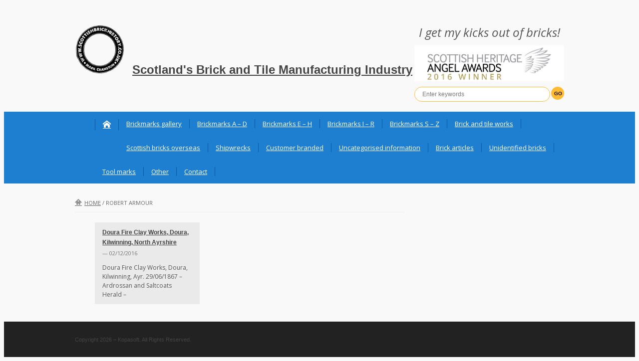

--- FILE ---
content_type: text/html; charset=UTF-8
request_url: https://www.scottishbrickhistory.co.uk/tag/robert-armour/
body_size: 10323
content:

<!DOCTYPE html>
<html lang="en-GB">
<head>
    <meta charset="UTF-8">                   
    <meta name="viewport" content="width=device-width, initial-scale=1.0">
    <title>Robert Armour | Scotland&#039;s Brick and Tile Manufacturing Industry</title>     
    <link rel="profile" href="https://gmpg.org/xfn/11">           
    <link rel="pingback" href="https://www.scottishbrickhistory.co.uk/xmlrpc.php">
    
        
    
    
    
    
    <!--[if lt IE 9]>
        <script src="https://html5shim.googlecode.com/svn/trunk/html5.js"></script>
        <script src="https://css3-mediaqueries-js.googlecode.com/svn/trunk/css3-mediaqueries.js"></script>
        <script src="https://usercontent.one/wp/www.scottishbrickhistory.co.uk/wp-content/themes/musica/js/PIE_IE678.js"></script>
    <![endif]-->
    
    <meta name='robots' content='max-image-preview:large' />
<link rel='dns-prefetch' href='//ajax.googleapis.com' />
<link rel="alternate" type="application/rss+xml" title="Scotland&#039;s Brick and Tile Manufacturing Industry &raquo; Feed" href="https://www.scottishbrickhistory.co.uk/feed/" />
<link rel="alternate" type="application/rss+xml" title="Scotland&#039;s Brick and Tile Manufacturing Industry &raquo; Comments Feed" href="https://www.scottishbrickhistory.co.uk/comments/feed/" />
<link rel="alternate" type="application/rss+xml" title="Scotland&#039;s Brick and Tile Manufacturing Industry &raquo; Robert Armour Tag Feed" href="https://www.scottishbrickhistory.co.uk/tag/robert-armour/feed/" />
<style id='wp-img-auto-sizes-contain-inline-css' type='text/css'>
img:is([sizes=auto i],[sizes^="auto," i]){contain-intrinsic-size:3000px 1500px}
/*# sourceURL=wp-img-auto-sizes-contain-inline-css */
</style>
<style id='wp-emoji-styles-inline-css' type='text/css'>

	img.wp-smiley, img.emoji {
		display: inline !important;
		border: none !important;
		box-shadow: none !important;
		height: 1em !important;
		width: 1em !important;
		margin: 0 0.07em !important;
		vertical-align: -0.1em !important;
		background: none !important;
		padding: 0 !important;
	}
/*# sourceURL=wp-emoji-styles-inline-css */
</style>
<style id='wp-block-library-inline-css' type='text/css'>
:root{--wp-block-synced-color:#7a00df;--wp-block-synced-color--rgb:122,0,223;--wp-bound-block-color:var(--wp-block-synced-color);--wp-editor-canvas-background:#ddd;--wp-admin-theme-color:#007cba;--wp-admin-theme-color--rgb:0,124,186;--wp-admin-theme-color-darker-10:#006ba1;--wp-admin-theme-color-darker-10--rgb:0,107,160.5;--wp-admin-theme-color-darker-20:#005a87;--wp-admin-theme-color-darker-20--rgb:0,90,135;--wp-admin-border-width-focus:2px}@media (min-resolution:192dpi){:root{--wp-admin-border-width-focus:1.5px}}.wp-element-button{cursor:pointer}:root .has-very-light-gray-background-color{background-color:#eee}:root .has-very-dark-gray-background-color{background-color:#313131}:root .has-very-light-gray-color{color:#eee}:root .has-very-dark-gray-color{color:#313131}:root .has-vivid-green-cyan-to-vivid-cyan-blue-gradient-background{background:linear-gradient(135deg,#00d084,#0693e3)}:root .has-purple-crush-gradient-background{background:linear-gradient(135deg,#34e2e4,#4721fb 50%,#ab1dfe)}:root .has-hazy-dawn-gradient-background{background:linear-gradient(135deg,#faaca8,#dad0ec)}:root .has-subdued-olive-gradient-background{background:linear-gradient(135deg,#fafae1,#67a671)}:root .has-atomic-cream-gradient-background{background:linear-gradient(135deg,#fdd79a,#004a59)}:root .has-nightshade-gradient-background{background:linear-gradient(135deg,#330968,#31cdcf)}:root .has-midnight-gradient-background{background:linear-gradient(135deg,#020381,#2874fc)}:root{--wp--preset--font-size--normal:16px;--wp--preset--font-size--huge:42px}.has-regular-font-size{font-size:1em}.has-larger-font-size{font-size:2.625em}.has-normal-font-size{font-size:var(--wp--preset--font-size--normal)}.has-huge-font-size{font-size:var(--wp--preset--font-size--huge)}.has-text-align-center{text-align:center}.has-text-align-left{text-align:left}.has-text-align-right{text-align:right}.has-fit-text{white-space:nowrap!important}#end-resizable-editor-section{display:none}.aligncenter{clear:both}.items-justified-left{justify-content:flex-start}.items-justified-center{justify-content:center}.items-justified-right{justify-content:flex-end}.items-justified-space-between{justify-content:space-between}.screen-reader-text{border:0;clip-path:inset(50%);height:1px;margin:-1px;overflow:hidden;padding:0;position:absolute;width:1px;word-wrap:normal!important}.screen-reader-text:focus{background-color:#ddd;clip-path:none;color:#444;display:block;font-size:1em;height:auto;left:5px;line-height:normal;padding:15px 23px 14px;text-decoration:none;top:5px;width:auto;z-index:100000}html :where(.has-border-color){border-style:solid}html :where([style*=border-top-color]){border-top-style:solid}html :where([style*=border-right-color]){border-right-style:solid}html :where([style*=border-bottom-color]){border-bottom-style:solid}html :where([style*=border-left-color]){border-left-style:solid}html :where([style*=border-width]){border-style:solid}html :where([style*=border-top-width]){border-top-style:solid}html :where([style*=border-right-width]){border-right-style:solid}html :where([style*=border-bottom-width]){border-bottom-style:solid}html :where([style*=border-left-width]){border-left-style:solid}html :where(img[class*=wp-image-]){height:auto;max-width:100%}:where(figure){margin:0 0 1em}html :where(.is-position-sticky){--wp-admin--admin-bar--position-offset:var(--wp-admin--admin-bar--height,0px)}@media screen and (max-width:600px){html :where(.is-position-sticky){--wp-admin--admin-bar--position-offset:0px}}

/*# sourceURL=wp-block-library-inline-css */
</style><style id='global-styles-inline-css' type='text/css'>
:root{--wp--preset--aspect-ratio--square: 1;--wp--preset--aspect-ratio--4-3: 4/3;--wp--preset--aspect-ratio--3-4: 3/4;--wp--preset--aspect-ratio--3-2: 3/2;--wp--preset--aspect-ratio--2-3: 2/3;--wp--preset--aspect-ratio--16-9: 16/9;--wp--preset--aspect-ratio--9-16: 9/16;--wp--preset--color--black: #000000;--wp--preset--color--cyan-bluish-gray: #abb8c3;--wp--preset--color--white: #ffffff;--wp--preset--color--pale-pink: #f78da7;--wp--preset--color--vivid-red: #cf2e2e;--wp--preset--color--luminous-vivid-orange: #ff6900;--wp--preset--color--luminous-vivid-amber: #fcb900;--wp--preset--color--light-green-cyan: #7bdcb5;--wp--preset--color--vivid-green-cyan: #00d084;--wp--preset--color--pale-cyan-blue: #8ed1fc;--wp--preset--color--vivid-cyan-blue: #0693e3;--wp--preset--color--vivid-purple: #9b51e0;--wp--preset--gradient--vivid-cyan-blue-to-vivid-purple: linear-gradient(135deg,rgb(6,147,227) 0%,rgb(155,81,224) 100%);--wp--preset--gradient--light-green-cyan-to-vivid-green-cyan: linear-gradient(135deg,rgb(122,220,180) 0%,rgb(0,208,130) 100%);--wp--preset--gradient--luminous-vivid-amber-to-luminous-vivid-orange: linear-gradient(135deg,rgb(252,185,0) 0%,rgb(255,105,0) 100%);--wp--preset--gradient--luminous-vivid-orange-to-vivid-red: linear-gradient(135deg,rgb(255,105,0) 0%,rgb(207,46,46) 100%);--wp--preset--gradient--very-light-gray-to-cyan-bluish-gray: linear-gradient(135deg,rgb(238,238,238) 0%,rgb(169,184,195) 100%);--wp--preset--gradient--cool-to-warm-spectrum: linear-gradient(135deg,rgb(74,234,220) 0%,rgb(151,120,209) 20%,rgb(207,42,186) 40%,rgb(238,44,130) 60%,rgb(251,105,98) 80%,rgb(254,248,76) 100%);--wp--preset--gradient--blush-light-purple: linear-gradient(135deg,rgb(255,206,236) 0%,rgb(152,150,240) 100%);--wp--preset--gradient--blush-bordeaux: linear-gradient(135deg,rgb(254,205,165) 0%,rgb(254,45,45) 50%,rgb(107,0,62) 100%);--wp--preset--gradient--luminous-dusk: linear-gradient(135deg,rgb(255,203,112) 0%,rgb(199,81,192) 50%,rgb(65,88,208) 100%);--wp--preset--gradient--pale-ocean: linear-gradient(135deg,rgb(255,245,203) 0%,rgb(182,227,212) 50%,rgb(51,167,181) 100%);--wp--preset--gradient--electric-grass: linear-gradient(135deg,rgb(202,248,128) 0%,rgb(113,206,126) 100%);--wp--preset--gradient--midnight: linear-gradient(135deg,rgb(2,3,129) 0%,rgb(40,116,252) 100%);--wp--preset--font-size--small: 13px;--wp--preset--font-size--medium: 20px;--wp--preset--font-size--large: 36px;--wp--preset--font-size--x-large: 42px;--wp--preset--spacing--20: 0.44rem;--wp--preset--spacing--30: 0.67rem;--wp--preset--spacing--40: 1rem;--wp--preset--spacing--50: 1.5rem;--wp--preset--spacing--60: 2.25rem;--wp--preset--spacing--70: 3.38rem;--wp--preset--spacing--80: 5.06rem;--wp--preset--shadow--natural: 6px 6px 9px rgba(0, 0, 0, 0.2);--wp--preset--shadow--deep: 12px 12px 50px rgba(0, 0, 0, 0.4);--wp--preset--shadow--sharp: 6px 6px 0px rgba(0, 0, 0, 0.2);--wp--preset--shadow--outlined: 6px 6px 0px -3px rgb(255, 255, 255), 6px 6px rgb(0, 0, 0);--wp--preset--shadow--crisp: 6px 6px 0px rgb(0, 0, 0);}:where(.is-layout-flex){gap: 0.5em;}:where(.is-layout-grid){gap: 0.5em;}body .is-layout-flex{display: flex;}.is-layout-flex{flex-wrap: wrap;align-items: center;}.is-layout-flex > :is(*, div){margin: 0;}body .is-layout-grid{display: grid;}.is-layout-grid > :is(*, div){margin: 0;}:where(.wp-block-columns.is-layout-flex){gap: 2em;}:where(.wp-block-columns.is-layout-grid){gap: 2em;}:where(.wp-block-post-template.is-layout-flex){gap: 1.25em;}:where(.wp-block-post-template.is-layout-grid){gap: 1.25em;}.has-black-color{color: var(--wp--preset--color--black) !important;}.has-cyan-bluish-gray-color{color: var(--wp--preset--color--cyan-bluish-gray) !important;}.has-white-color{color: var(--wp--preset--color--white) !important;}.has-pale-pink-color{color: var(--wp--preset--color--pale-pink) !important;}.has-vivid-red-color{color: var(--wp--preset--color--vivid-red) !important;}.has-luminous-vivid-orange-color{color: var(--wp--preset--color--luminous-vivid-orange) !important;}.has-luminous-vivid-amber-color{color: var(--wp--preset--color--luminous-vivid-amber) !important;}.has-light-green-cyan-color{color: var(--wp--preset--color--light-green-cyan) !important;}.has-vivid-green-cyan-color{color: var(--wp--preset--color--vivid-green-cyan) !important;}.has-pale-cyan-blue-color{color: var(--wp--preset--color--pale-cyan-blue) !important;}.has-vivid-cyan-blue-color{color: var(--wp--preset--color--vivid-cyan-blue) !important;}.has-vivid-purple-color{color: var(--wp--preset--color--vivid-purple) !important;}.has-black-background-color{background-color: var(--wp--preset--color--black) !important;}.has-cyan-bluish-gray-background-color{background-color: var(--wp--preset--color--cyan-bluish-gray) !important;}.has-white-background-color{background-color: var(--wp--preset--color--white) !important;}.has-pale-pink-background-color{background-color: var(--wp--preset--color--pale-pink) !important;}.has-vivid-red-background-color{background-color: var(--wp--preset--color--vivid-red) !important;}.has-luminous-vivid-orange-background-color{background-color: var(--wp--preset--color--luminous-vivid-orange) !important;}.has-luminous-vivid-amber-background-color{background-color: var(--wp--preset--color--luminous-vivid-amber) !important;}.has-light-green-cyan-background-color{background-color: var(--wp--preset--color--light-green-cyan) !important;}.has-vivid-green-cyan-background-color{background-color: var(--wp--preset--color--vivid-green-cyan) !important;}.has-pale-cyan-blue-background-color{background-color: var(--wp--preset--color--pale-cyan-blue) !important;}.has-vivid-cyan-blue-background-color{background-color: var(--wp--preset--color--vivid-cyan-blue) !important;}.has-vivid-purple-background-color{background-color: var(--wp--preset--color--vivid-purple) !important;}.has-black-border-color{border-color: var(--wp--preset--color--black) !important;}.has-cyan-bluish-gray-border-color{border-color: var(--wp--preset--color--cyan-bluish-gray) !important;}.has-white-border-color{border-color: var(--wp--preset--color--white) !important;}.has-pale-pink-border-color{border-color: var(--wp--preset--color--pale-pink) !important;}.has-vivid-red-border-color{border-color: var(--wp--preset--color--vivid-red) !important;}.has-luminous-vivid-orange-border-color{border-color: var(--wp--preset--color--luminous-vivid-orange) !important;}.has-luminous-vivid-amber-border-color{border-color: var(--wp--preset--color--luminous-vivid-amber) !important;}.has-light-green-cyan-border-color{border-color: var(--wp--preset--color--light-green-cyan) !important;}.has-vivid-green-cyan-border-color{border-color: var(--wp--preset--color--vivid-green-cyan) !important;}.has-pale-cyan-blue-border-color{border-color: var(--wp--preset--color--pale-cyan-blue) !important;}.has-vivid-cyan-blue-border-color{border-color: var(--wp--preset--color--vivid-cyan-blue) !important;}.has-vivid-purple-border-color{border-color: var(--wp--preset--color--vivid-purple) !important;}.has-vivid-cyan-blue-to-vivid-purple-gradient-background{background: var(--wp--preset--gradient--vivid-cyan-blue-to-vivid-purple) !important;}.has-light-green-cyan-to-vivid-green-cyan-gradient-background{background: var(--wp--preset--gradient--light-green-cyan-to-vivid-green-cyan) !important;}.has-luminous-vivid-amber-to-luminous-vivid-orange-gradient-background{background: var(--wp--preset--gradient--luminous-vivid-amber-to-luminous-vivid-orange) !important;}.has-luminous-vivid-orange-to-vivid-red-gradient-background{background: var(--wp--preset--gradient--luminous-vivid-orange-to-vivid-red) !important;}.has-very-light-gray-to-cyan-bluish-gray-gradient-background{background: var(--wp--preset--gradient--very-light-gray-to-cyan-bluish-gray) !important;}.has-cool-to-warm-spectrum-gradient-background{background: var(--wp--preset--gradient--cool-to-warm-spectrum) !important;}.has-blush-light-purple-gradient-background{background: var(--wp--preset--gradient--blush-light-purple) !important;}.has-blush-bordeaux-gradient-background{background: var(--wp--preset--gradient--blush-bordeaux) !important;}.has-luminous-dusk-gradient-background{background: var(--wp--preset--gradient--luminous-dusk) !important;}.has-pale-ocean-gradient-background{background: var(--wp--preset--gradient--pale-ocean) !important;}.has-electric-grass-gradient-background{background: var(--wp--preset--gradient--electric-grass) !important;}.has-midnight-gradient-background{background: var(--wp--preset--gradient--midnight) !important;}.has-small-font-size{font-size: var(--wp--preset--font-size--small) !important;}.has-medium-font-size{font-size: var(--wp--preset--font-size--medium) !important;}.has-large-font-size{font-size: var(--wp--preset--font-size--large) !important;}.has-x-large-font-size{font-size: var(--wp--preset--font-size--x-large) !important;}
/*# sourceURL=global-styles-inline-css */
</style>

<style id='classic-theme-styles-inline-css' type='text/css'>
/*! This file is auto-generated */
.wp-block-button__link{color:#fff;background-color:#32373c;border-radius:9999px;box-shadow:none;text-decoration:none;padding:calc(.667em + 2px) calc(1.333em + 2px);font-size:1.125em}.wp-block-file__button{background:#32373c;color:#fff;text-decoration:none}
/*# sourceURL=/wp-includes/css/classic-themes.min.css */
</style>
<link rel='stylesheet' id='kopa-bootstrap-css' href='https://usercontent.one/wp/www.scottishbrickhistory.co.uk/wp-content/themes/musica/css/bootstrap.css?ver=28a62a56326bdc930551d2a6db5ed2d0' type='text/css' media='all' />
<link rel='stylesheet' id='kopa-icoMoon-css' href='https://usercontent.one/wp/www.scottishbrickhistory.co.uk/wp-content/themes/musica/css/icoMoon.css?ver=28a62a56326bdc930551d2a6db5ed2d0' type='text/css' media='all' />
<link rel='stylesheet' id='kopa-superfish-css' href='https://usercontent.one/wp/www.scottishbrickhistory.co.uk/wp-content/themes/musica/css/superfish.css?ver=28a62a56326bdc930551d2a6db5ed2d0' type='text/css' media='all' />
<link rel='stylesheet' id='kopa-awesome-weather-css' href='https://usercontent.one/wp/www.scottishbrickhistory.co.uk/wp-content/themes/musica/css/awesome-weather.css?ver=28a62a56326bdc930551d2a6db5ed2d0' type='text/css' media='all' />
<link rel='stylesheet' id='kopa-flexlisder-css' href='https://usercontent.one/wp/www.scottishbrickhistory.co.uk/wp-content/themes/musica/css/flexslider.css?ver=28a62a56326bdc930551d2a6db5ed2d0' type='text/css' media='all' />
<link rel='stylesheet' id='kopa-prettyPhoto-css' href='https://usercontent.one/wp/www.scottishbrickhistory.co.uk/wp-content/themes/musica/css/prettyPhoto.css?ver=28a62a56326bdc930551d2a6db5ed2d0' type='text/css' media='all' />
<link rel='stylesheet' id='kopa-style-css' href='https://usercontent.one/wp/www.scottishbrickhistory.co.uk/wp-content/themes/musica/style.css?ver=28a62a56326bdc930551d2a6db5ed2d0' type='text/css' media='all' />
<link rel='stylesheet' id='kopa-extra-style-css' href='https://usercontent.one/wp/www.scottishbrickhistory.co.uk/wp-content/themes/musica/css/extra.css?ver=28a62a56326bdc930551d2a6db5ed2d0' type='text/css' media='all' />
<link rel='stylesheet' id='kopa-bootstrap-responsive-css' href='https://usercontent.one/wp/www.scottishbrickhistory.co.uk/wp-content/themes/musica/css/bootstrap-responsive.css?ver=28a62a56326bdc930551d2a6db5ed2d0' type='text/css' media='all' />
<link rel='stylesheet' id='kopa-responsive-css' href='https://usercontent.one/wp/www.scottishbrickhistory.co.uk/wp-content/themes/musica/css/responsive.css?ver=28a62a56326bdc930551d2a6db5ed2d0' type='text/css' media='all' />
<script type="text/javascript" src="https://ajax.googleapis.com/ajax/libs/webfont/1.4.7/webfont.js?ver=28a62a56326bdc930551d2a6db5ed2d0" id="kopa-google-webfont-api-js"></script>
<script type="text/javascript" src="https://usercontent.one/wp/www.scottishbrickhistory.co.uk/wp-content/themes/musica/js/google-fonts.js?ver=28a62a56326bdc930551d2a6db5ed2d0" id="kopa-default-fonts-js"></script>
<script type="text/javascript" id="jquery-core-js-extra">
/* <![CDATA[ */
var kopa_front_variable = {"ajax":{"url":"https://www.scottishbrickhistory.co.uk/wp-admin/admin-ajax.php"},"template":{"post_id":0}};
//# sourceURL=jquery-core-js-extra
/* ]]> */
</script>
<script type="text/javascript" src="https://usercontent.one/wp/www.scottishbrickhistory.co.uk/wp-content/plugins/jquery-updater/js/jquery-3.7.1.min.js?ver=3.7.1" id="jquery-core-js"></script>
<script type="text/javascript" src="https://usercontent.one/wp/www.scottishbrickhistory.co.uk/wp-content/plugins/jquery-updater/js/jquery-migrate-3.5.2.min.js?ver=3.5.2" id="jquery-migrate-js"></script>
<link rel="https://api.w.org/" href="https://www.scottishbrickhistory.co.uk/wp-json/" /><link rel="alternate" title="JSON" type="application/json" href="https://www.scottishbrickhistory.co.uk/wp-json/wp/v2/tags/3149" /><link rel="EditURI" type="application/rsd+xml" title="RSD" href="https://www.scottishbrickhistory.co.uk/xmlrpc.php?rsd" />
<script type="text/javascript" src="https://www.scottishbrickhistory.co.uk/wp-content/plugins/anti-captcha/anti-captcha-0.3.js.php?ver=0ae3f79a30234b6c45a6f7d298ba1310" id="anti-captcha-js"></script>
<style>[class*=" icon-oc-"],[class^=icon-oc-]{speak:none;font-style:normal;font-weight:400;font-variant:normal;text-transform:none;line-height:1;-webkit-font-smoothing:antialiased;-moz-osx-font-smoothing:grayscale}.icon-oc-one-com-white-32px-fill:before{content:"901"}.icon-oc-one-com:before{content:"900"}#one-com-icon,.toplevel_page_onecom-wp .wp-menu-image{speak:none;display:flex;align-items:center;justify-content:center;text-transform:none;line-height:1;-webkit-font-smoothing:antialiased;-moz-osx-font-smoothing:grayscale}.onecom-wp-admin-bar-item>a,.toplevel_page_onecom-wp>.wp-menu-name{font-size:16px;font-weight:400;line-height:1}.toplevel_page_onecom-wp>.wp-menu-name img{width:69px;height:9px;}.wp-submenu-wrap.wp-submenu>.wp-submenu-head>img{width:88px;height:auto}.onecom-wp-admin-bar-item>a img{height:7px!important}.onecom-wp-admin-bar-item>a img,.toplevel_page_onecom-wp>.wp-menu-name img{opacity:.8}.onecom-wp-admin-bar-item.hover>a img,.toplevel_page_onecom-wp.wp-has-current-submenu>.wp-menu-name img,li.opensub>a.toplevel_page_onecom-wp>.wp-menu-name img{opacity:1}#one-com-icon:before,.onecom-wp-admin-bar-item>a:before,.toplevel_page_onecom-wp>.wp-menu-image:before{content:'';position:static!important;background-color:rgba(240,245,250,.4);border-radius:102px;width:18px;height:18px;padding:0!important}.onecom-wp-admin-bar-item>a:before{width:14px;height:14px}.onecom-wp-admin-bar-item.hover>a:before,.toplevel_page_onecom-wp.opensub>a>.wp-menu-image:before,.toplevel_page_onecom-wp.wp-has-current-submenu>.wp-menu-image:before{background-color:#76b82a}.onecom-wp-admin-bar-item>a{display:inline-flex!important;align-items:center;justify-content:center}#one-com-logo-wrapper{font-size:4em}#one-com-icon{vertical-align:middle}.imagify-welcome{display:none !important;}</style><style>
        body {
            color: #575757;
        }

        #main-content .sidebar .widget .widget-title
        {
            color: #ffffff;
        }

        #main-content .widget .widget-title,
        #bottom-sidebar .widget-title  {
            color: #ffffff;
        }

        h1,
        .elements-box h1 {
            color: #666666;
        }
        h2, 
        .elements-box h2 {
            color: #666666;
        }
        h3,
        .elements-box h3 {
            color: #666666;
        }
        h4,
        .elements-box h4 {
            color: #666666;
        }
        h5,
        .elements-box h5 {
            color: #666666;
        }
        h6,
        .elements-box h6 {
            color: #666666;
        }
        </style><style>
        .flex-control-paging li a,
        .kp-dropcap.color {
            behavior: url(https://usercontent.one/wp/www.scottishbrickhistory.co.uk/wp-content/themes/musica/js/PIE.htc);
        }
    </style><link rel="icon" href="https://usercontent.one/wp/www.scottishbrickhistory.co.uk/wp-content/uploads/2016/10/cropped-scottishb957-32x32.png" sizes="32x32" />
<link rel="icon" href="https://usercontent.one/wp/www.scottishbrickhistory.co.uk/wp-content/uploads/2016/10/cropped-scottishb957-192x192.png" sizes="192x192" />
<link rel="apple-touch-icon" href="https://usercontent.one/wp/www.scottishbrickhistory.co.uk/wp-content/uploads/2016/10/cropped-scottishb957-180x180.png" />
<meta name="msapplication-TileImage" content="https://usercontent.one/wp/www.scottishbrickhistory.co.uk/wp-content/uploads/2016/10/cropped-scottishb957-270x270.png" />
		<style type="text/css" id="wp-custom-css">
			#wp-subscribe{background-color:#1E7FD1}
#wp-subscribe form input{background:#1869ad !important}
#wp-subscribe form input.submit{background:#ffc439 !important; color:black}
input.search-submit{background:#FFBC32 !important; color:black !important; font-weight:bold !important;}
		</style>
		    
    <script>
  (function(i,s,o,g,r,a,m){i['GoogleAnalyticsObject']=r;i[r]=i[r]||function(){
  (i[r].q=i[r].q||[]).push(arguments)},i[r].l=1*new Date();a=s.createElement(o),
  m=s.getElementsByTagName(o)[0];a.async=1;a.src=g;m.parentNode.insertBefore(a,m)
  })(window,document,'script','//www.google-analytics.com/analytics.js','ga');

  ga('create', 'UA-54734054-1', 'auto');
  ga('send', 'pageview');

</script>
    
</head>
<body data-rsssl=1 class="archive tag tag-robert-armour tag-3149 wp-theme-musica sub-page kopa-blog-page kp-blog-2">
<header id="page-header">
    <div id="header-top">
        <div class="wrapper clearfix">
            <div id="logo-image">
                        
                <h1 id="kopa-logo-text"><img id="logoBrick" src="https://usercontent.one/wp/www.scottishbrickhistory.co.uk/wp-content/uploads/2016/10/cropped-scottishb957.png" width="100px" height="100px" margin-right="10px"><a href="https://www.scottishbrickhistory.co.uk">Scotland&#039;s Brick and Tile Manufacturing Industry</a></h1>
                        </div>
            <div id="header-left" class="clearfix">
                <em style="font-size:18pt; display:block; text-align:center; padding-bottom:10px;">I get my kicks out of bricks!</em>
                <div id="award-winner"></div>
                <div class="search-box clearfix">

                <form action="https://www.scottishbrickhistory.co.uk" class="search-form clearfix" method="get">
    <input type="text" onBlur="if (this.value == '')
        this.value = this.defaultValue;" onFocus="if (this.value == this.defaultValue)
        this.value = '';" value="Enter keywords" name="s" class="search-text">
    <input type="submit" value="Go" class="search-submit">
</form>
            </div>
            <!--search-box-->
                <!-- socials-link -->

             
                    
            </div>
            <!-- header-left -->
        </div>
        <!-- wrapper -->
    </div>
    <!-- header-top -->
    <div id="header-bottom">
        <div class="wrapper clearfix">
            <nav id="main-nav">
            <ul id="main-menu" class="menu clearfix"><li class="menu-home-item"><a data-icon="&#xe1c2;" href="https://www.scottishbrickhistory.co.uk"></a></li><li id="menu-item-17" class="menu-item menu-item-type-taxonomy menu-item-object-category menu-item-17"><a href="https://www.scottishbrickhistory.co.uk/category/brickmarks-gallery/">Brickmarks gallery</a></li>
<li id="menu-item-76050" class="menu-item menu-item-type-post_type menu-item-object-page menu-item-76050"><a href="https://www.scottishbrickhistory.co.uk/brickmarks-a-d/">Brickmarks A – D</a></li>
<li id="menu-item-76048" class="menu-item menu-item-type-post_type menu-item-object-page menu-item-76048"><a href="https://www.scottishbrickhistory.co.uk/brickmarks-e-h/">Brickmarks E – H</a></li>
<li id="menu-item-76051" class="menu-item menu-item-type-post_type menu-item-object-page menu-item-76051"><a href="https://www.scottishbrickhistory.co.uk/brickmarks-i-r/">Brickmarks I – R</a></li>
<li id="menu-item-76049" class="menu-item menu-item-type-post_type menu-item-object-page menu-item-76049"><a href="https://www.scottishbrickhistory.co.uk/brickmarks-s-z/">Brickmarks S – Z</a></li>
<li id="menu-item-75739" class="menu-item menu-item-type-taxonomy menu-item-object-category menu-item-75739"><a href="https://www.scottishbrickhistory.co.uk/category/brick-and-tile-works/" title="A list of Scottish brick and tile works ">Brick and tile works</a></li>
<li id="menu-item-6408" class="menu-item menu-item-type-taxonomy menu-item-object-category menu-item-6408"><a href="https://www.scottishbrickhistory.co.uk/category/scottish-interest-abroad/" title="A list of Scottish bricks found overseas">Scottish bricks overseas</a></li>
<li id="menu-item-34804" class="menu-item menu-item-type-taxonomy menu-item-object-category menu-item-34804"><a href="https://www.scottishbrickhistory.co.uk/category/scottish-bricks-found-on-shipwrecks/" title="Scottish bricks found on shipwrecks around the world.">Shipwrecks</a></li>
<li id="menu-item-22240" class="menu-item menu-item-type-taxonomy menu-item-object-category menu-item-22240"><a href="https://www.scottishbrickhistory.co.uk/category/manufactured-in-scotland-for-overseas-customers/" title="Manufactured in Scotland and branded for National &#038; Overseas Customers">Customer branded</a></li>
<li id="menu-item-75696" class="menu-item menu-item-type-post_type menu-item-object-page menu-item-75696"><a href="https://www.scottishbrickhistory.co.uk/scottish-uncategorised-information/" title="This relates to Scottish brick manufacturers that I have not been able to confirm a brickworks site for or perhaps I have not yet found a product they made. ">Uncategorised information</a></li>
<li id="menu-item-76216" class="menu-item menu-item-type-taxonomy menu-item-object-category menu-item-has-children menu-item-76216"><a href="https://www.scottishbrickhistory.co.uk/category/brick-articles/" title="Articles associated with Scotlands brick and tile manufacturing industry &#8211; directly and undirectly.">Brick articles</a>
<ul class="sub-menu">
	<li id="menu-item-76790" class="menu-item menu-item-type-taxonomy menu-item-object-category menu-item-76790"><a href="https://www.scottishbrickhistory.co.uk/category/scottish-brick-articles-2/">Scottish brick articles</a></li>
	<li id="menu-item-22635" class="menu-item menu-item-type-taxonomy menu-item-object-category menu-item-22635"><a href="https://www.scottishbrickhistory.co.uk/category/scottish-potteries/" title="Potteries directly related to brick and tile works">Scottish potteries</a></li>
	<li id="menu-item-53604" class="menu-item menu-item-type-taxonomy menu-item-object-category menu-item-53604"><a href="https://www.scottishbrickhistory.co.uk/category/scottish-clay-mine/">Scottish clay mines</a></li>
	<li id="menu-item-8378" class="menu-item menu-item-type-taxonomy menu-item-object-category menu-item-8378"><a href="https://www.scottishbrickhistory.co.uk/category/scottish-brickmaker-adverts/">Scottish brickmaker adverts</a></li>
	<li id="menu-item-32704" class="menu-item menu-item-type-taxonomy menu-item-object-category menu-item-32704"><a href="https://www.scottishbrickhistory.co.uk/category/scottish-bricks-associated-with-particular-structures/">Scottish bricks associated with particular structures</a></li>
	<li id="menu-item-8453" class="menu-item menu-item-type-taxonomy menu-item-object-category menu-item-8453"><a href="https://www.scottishbrickhistory.co.uk/category/scottish-brickmakers-abroad/">Scottish brickmakers abroad</a></li>
	<li id="menu-item-51289" class="menu-item menu-item-type-taxonomy menu-item-object-category menu-item-51289"><a href="https://www.scottishbrickhistory.co.uk/category/repatriated-bricks/">Repatriated bricks</a></li>
	<li id="menu-item-23365" class="menu-item menu-item-type-taxonomy menu-item-object-category menu-item-23365"><a href="https://www.scottishbrickhistory.co.uk/category/scottish-trough-marks/">Scottish trough marks</a></li>
	<li id="menu-item-18355" class="menu-item menu-item-type-taxonomy menu-item-object-category menu-item-18355"><a href="https://www.scottishbrickhistory.co.uk/category/scottish-sanitary-ware/">Scottish sanitary ware</a></li>
</ul>
</li>
<li id="menu-item-18" class="menu-item menu-item-type-taxonomy menu-item-object-category menu-item-18"><a href="https://www.scottishbrickhistory.co.uk/category/unidentified-bricks/" title="A list of unidentified bricks which may or may not be Scottish">Unidentified bricks</a></li>
<li id="menu-item-42406" class="menu-item menu-item-type-taxonomy menu-item-object-category menu-item-42406"><a href="https://www.scottishbrickhistory.co.uk/category/tool-marks/">Tool marks</a></li>
<li id="menu-item-76052" class="menu-item menu-item-type-taxonomy menu-item-object-category menu-item-has-children menu-item-76052"><a href="https://www.scottishbrickhistory.co.uk/category/other/">Other</a>
<ul class="sub-menu">
	<li id="menu-item-4273" class="menu-item menu-item-type-taxonomy menu-item-object-category menu-item-4273"><a href="https://www.scottishbrickhistory.co.uk/category/appreciation/">Appreciation</a></li>
	<li id="menu-item-23485" class="menu-item menu-item-type-taxonomy menu-item-object-category menu-item-23485"><a href="https://www.scottishbrickhistory.co.uk/category/brick-works-headed-paper/">Brickworks memorabilia</a></li>
	<li id="menu-item-27593" class="menu-item menu-item-type-taxonomy menu-item-object-category menu-item-27593"><a href="https://www.scottishbrickhistory.co.uk/category/brick-making-machines/">Brick making machines</a></li>
	<li id="menu-item-86258" class="menu-item menu-item-type-taxonomy menu-item-object-category menu-item-86258"><a href="https://www.scottishbrickhistory.co.uk/category/counterfeit-bricks/">Counterfeit bricks</a></li>
	<li id="menu-item-44254" class="menu-item menu-item-type-taxonomy menu-item-object-category menu-item-44254"><a href="https://www.scottishbrickhistory.co.uk/category/foreign-bricks-gifted/">Foreign bricks gifted</a></li>
	<li id="menu-item-9228" class="menu-item menu-item-type-taxonomy menu-item-object-category menu-item-9228"><a href="https://www.scottishbrickhistory.co.uk/category/drainage-tiles-pipes-ridges-etc/">Drainage pipes, metal grills, floor tiles, roof ridges, chimneys, air bricks etc</a></li>
	<li id="menu-item-25414" class="menu-item menu-item-type-taxonomy menu-item-object-category menu-item-25414"><a href="https://www.scottishbrickhistory.co.uk/category/electric-cable-covers/">Electric cable covers</a></li>
	<li id="menu-item-33" class="menu-item menu-item-type-taxonomy menu-item-object-category menu-item-33"><a href="https://www.scottishbrickhistory.co.uk/category/other-bricks/">English, Welsh and Irish bricks etc</a></li>
	<li id="menu-item-308" class="menu-item menu-item-type-taxonomy menu-item-object-category menu-item-308"><a href="https://www.scottishbrickhistory.co.uk/category/foreign-bricks-found-in-scotland/">Foreign bricks found in Scotland</a></li>
	<li id="menu-item-6418" class="menu-item menu-item-type-taxonomy menu-item-object-category menu-item-6418"><a href="https://www.scottishbrickhistory.co.uk/category/non-scottish-brick-articles/">Non Scottish brick articles</a></li>
	<li id="menu-item-974" class="menu-item menu-item-type-post_type menu-item-object-page menu-item-974"><a href="https://www.scottishbrickhistory.co.uk/worldwide-brick-related-links/">Worldwide brick related links</a></li>
	<li id="menu-item-60282" class="menu-item menu-item-type-post_type menu-item-object-page menu-item-60282"><a href="https://www.scottishbrickhistory.co.uk/copyright/">Copyright</a></li>
</ul>
</li>
<li id="menu-item-13" class="menu-item menu-item-type-post_type menu-item-object-page menu-item-privacy-policy menu-item-13"><a rel="privacy-policy" href="https://www.scottishbrickhistory.co.uk/contact/">Contact</a></li>
</ul><div id="mobile-menu" class="menu-main-container"><span>Menu</span><ul id="toggle-view-menu"><li class="clearfix"><h3><a href="https://www.scottishbrickhistory.co.uk">Home</a></h3></li><li class="menu-item menu-item-type-taxonomy menu-item-object-category menu-item-17 clearfix"><h3><a href="https://www.scottishbrickhistory.co.uk/category/brickmarks-gallery/">Brickmarks gallery</a></h3></li>
<li class="menu-item menu-item-type-post_type menu-item-object-page menu-item-76050 clearfix"><h3><a href="https://www.scottishbrickhistory.co.uk/brickmarks-a-d/">Brickmarks A – D</a></h3></li>
<li class="menu-item menu-item-type-post_type menu-item-object-page menu-item-76048 clearfix"><h3><a href="https://www.scottishbrickhistory.co.uk/brickmarks-e-h/">Brickmarks E – H</a></h3></li>
<li class="menu-item menu-item-type-post_type menu-item-object-page menu-item-76051 clearfix"><h3><a href="https://www.scottishbrickhistory.co.uk/brickmarks-i-r/">Brickmarks I – R</a></h3></li>
<li class="menu-item menu-item-type-post_type menu-item-object-page menu-item-76049 clearfix"><h3><a href="https://www.scottishbrickhistory.co.uk/brickmarks-s-z/">Brickmarks S – Z</a></h3></li>
<li class="menu-item menu-item-type-taxonomy menu-item-object-category menu-item-75739 clearfix"><h3><a title="A list of Scottish brick and tile works " href="https://www.scottishbrickhistory.co.uk/category/brick-and-tile-works/">Brick and tile works</a></h3></li>
<li class="menu-item menu-item-type-taxonomy menu-item-object-category menu-item-6408 clearfix"><h3><a title="A list of Scottish bricks found overseas" href="https://www.scottishbrickhistory.co.uk/category/scottish-interest-abroad/">Scottish bricks overseas</a></h3></li>
<li class="menu-item menu-item-type-taxonomy menu-item-object-category menu-item-34804 clearfix"><h3><a title="Scottish bricks found on shipwrecks around the world." href="https://www.scottishbrickhistory.co.uk/category/scottish-bricks-found-on-shipwrecks/">Shipwrecks</a></h3></li>
<li class="menu-item menu-item-type-taxonomy menu-item-object-category menu-item-22240 clearfix"><h3><a title="Manufactured in Scotland and branded for National &#038; Overseas Customers" href="https://www.scottishbrickhistory.co.uk/category/manufactured-in-scotland-for-overseas-customers/">Customer branded</a></h3></li>
<li class="menu-item menu-item-type-post_type menu-item-object-page menu-item-75696 clearfix"><h3><a title="This relates to Scottish brick manufacturers that I have not been able to confirm a brickworks site for or perhaps I have not yet found a product they made. " href="https://www.scottishbrickhistory.co.uk/scottish-uncategorised-information/">Uncategorised information</a></h3></li>
<li class="menu-item menu-item-type-taxonomy menu-item-object-category menu-item-has-children menu-item-76216 clearfix"><h3><a title="Articles associated with Scotlands brick and tile manufacturing industry &#8211; directly and undirectly." href="https://www.scottishbrickhistory.co.uk/category/brick-articles/">Brick articles</a></h3>
<span>+</span><div class='clear'></div><div class='menu-panel clearfix'><ul>	<li class="menu-item menu-item-type-taxonomy menu-item-object-category menu-item-76790"><a href="https://www.scottishbrickhistory.co.uk/category/scottish-brick-articles-2/">Scottish brick articles</a></li>
	<li class="menu-item menu-item-type-taxonomy menu-item-object-category menu-item-22635"><a title="Potteries directly related to brick and tile works" href="https://www.scottishbrickhistory.co.uk/category/scottish-potteries/">Scottish potteries</a></li>
	<li class="menu-item menu-item-type-taxonomy menu-item-object-category menu-item-53604"><a href="https://www.scottishbrickhistory.co.uk/category/scottish-clay-mine/">Scottish clay mines</a></li>
	<li class="menu-item menu-item-type-taxonomy menu-item-object-category menu-item-8378"><a href="https://www.scottishbrickhistory.co.uk/category/scottish-brickmaker-adverts/">Scottish brickmaker adverts</a></li>
	<li class="menu-item menu-item-type-taxonomy menu-item-object-category menu-item-32704"><a href="https://www.scottishbrickhistory.co.uk/category/scottish-bricks-associated-with-particular-structures/">Scottish bricks associated with particular structures</a></li>
	<li class="menu-item menu-item-type-taxonomy menu-item-object-category menu-item-8453"><a href="https://www.scottishbrickhistory.co.uk/category/scottish-brickmakers-abroad/">Scottish brickmakers abroad</a></li>
	<li class="menu-item menu-item-type-taxonomy menu-item-object-category menu-item-51289"><a href="https://www.scottishbrickhistory.co.uk/category/repatriated-bricks/">Repatriated bricks</a></li>
	<li class="menu-item menu-item-type-taxonomy menu-item-object-category menu-item-23365"><a href="https://www.scottishbrickhistory.co.uk/category/scottish-trough-marks/">Scottish trough marks</a></li>
	<li class="menu-item menu-item-type-taxonomy menu-item-object-category menu-item-18355"><a href="https://www.scottishbrickhistory.co.uk/category/scottish-sanitary-ware/">Scottish sanitary ware</a></li>
</ul></div>
</li>
<li class="menu-item menu-item-type-taxonomy menu-item-object-category menu-item-18 clearfix"><h3><a title="A list of unidentified bricks which may or may not be Scottish" href="https://www.scottishbrickhistory.co.uk/category/unidentified-bricks/">Unidentified bricks</a></h3></li>
<li class="menu-item menu-item-type-taxonomy menu-item-object-category menu-item-42406 clearfix"><h3><a href="https://www.scottishbrickhistory.co.uk/category/tool-marks/">Tool marks</a></h3></li>
<li class="menu-item menu-item-type-taxonomy menu-item-object-category menu-item-has-children menu-item-76052 clearfix"><h3><a href="https://www.scottishbrickhistory.co.uk/category/other/">Other</a></h3>
<span>+</span><div class='clear'></div><div class='menu-panel clearfix'><ul>	<li class="menu-item menu-item-type-taxonomy menu-item-object-category menu-item-4273"><a href="https://www.scottishbrickhistory.co.uk/category/appreciation/">Appreciation</a></li>
	<li class="menu-item menu-item-type-taxonomy menu-item-object-category menu-item-23485"><a href="https://www.scottishbrickhistory.co.uk/category/brick-works-headed-paper/">Brickworks memorabilia</a></li>
	<li class="menu-item menu-item-type-taxonomy menu-item-object-category menu-item-27593"><a href="https://www.scottishbrickhistory.co.uk/category/brick-making-machines/">Brick making machines</a></li>
	<li class="menu-item menu-item-type-taxonomy menu-item-object-category menu-item-86258"><a href="https://www.scottishbrickhistory.co.uk/category/counterfeit-bricks/">Counterfeit bricks</a></li>
	<li class="menu-item menu-item-type-taxonomy menu-item-object-category menu-item-44254"><a href="https://www.scottishbrickhistory.co.uk/category/foreign-bricks-gifted/">Foreign bricks gifted</a></li>
	<li class="menu-item menu-item-type-taxonomy menu-item-object-category menu-item-9228"><a href="https://www.scottishbrickhistory.co.uk/category/drainage-tiles-pipes-ridges-etc/">Drainage pipes, metal grills, floor tiles, roof ridges, chimneys, air bricks etc</a></li>
	<li class="menu-item menu-item-type-taxonomy menu-item-object-category menu-item-25414"><a href="https://www.scottishbrickhistory.co.uk/category/electric-cable-covers/">Electric cable covers</a></li>
	<li class="menu-item menu-item-type-taxonomy menu-item-object-category menu-item-33"><a href="https://www.scottishbrickhistory.co.uk/category/other-bricks/">English, Welsh and Irish bricks etc</a></li>
	<li class="menu-item menu-item-type-taxonomy menu-item-object-category menu-item-308"><a href="https://www.scottishbrickhistory.co.uk/category/foreign-bricks-found-in-scotland/">Foreign bricks found in Scotland</a></li>
	<li class="menu-item menu-item-type-taxonomy menu-item-object-category menu-item-6418"><a href="https://www.scottishbrickhistory.co.uk/category/non-scottish-brick-articles/">Non Scottish brick articles</a></li>
	<li class="menu-item menu-item-type-post_type menu-item-object-page menu-item-974"><a href="https://www.scottishbrickhistory.co.uk/worldwide-brick-related-links/">Worldwide brick related links</a></li>
	<li class="menu-item menu-item-type-post_type menu-item-object-page menu-item-60282"><a href="https://www.scottishbrickhistory.co.uk/copyright/">Copyright</a></li>
</ul></div>
</li>
<li class="menu-item menu-item-type-post_type menu-item-object-page menu-item-privacy-policy menu-item-13 clearfix"><h3><a href="https://www.scottishbrickhistory.co.uk/contact/">Contact</a></h3></li>
</ul></div>            </nav>
            <!-- main-nav -->
            
        </div>
        <!-- wrapper -->
    </div>
    <!-- header-bottom -->
</header>
<!-- page-header -->

<div id="main-content">
    <div class="wrapper clearfix">
<div class="col-a">
    
    
    
        <div class="breadcrumb"><a class="b-home" href="https://www.scottishbrickhistory.co.uk"><span class="icon-home-4"></span>Home</a>&nbsp;/&nbsp;<span class="current-page">Robert Armour</span></div>            <div class="masonry-wrapper">
    <ul class="masonry-container entry-list transitions-enabled centered clearfix masonry" data-item-class="masonry-box">
        <li id="li-post-31421" class="post-31421 post type-post status-publish format-standard hentry category-brick-and-tile-works category-drainage-tiles-pipes-ridges-etc tag-doura tag-john-barr tag-paver-stable-byre-block tag-robert-armour tag-william-mcjannet masonry-box">
    <article id="post-31421" class="entry-item clearfix">
    
        <div class="entry-thumb">
                    </div>

        <div class="entry-content">
            <header>
                <h5 class="entry-title"><a href="https://www.scottishbrickhistory.co.uk/doura-fire-clay-works-doura-kilwinning-north-ayrshire/">Doura Fire Clay Works, Doura, Kilwinning, North Ayrshire</a></h5>
                            <span class="entry-date">&mdash; 02/12/2016</span>
                        </header>
            <p>Doura Fire Clay Works, Doura, Kilwinning, Ayr. 29/06/1867 &#8211; Ardrossan and Saltcoats Herald &#8211;</p>
            <a class="more-link" href="https://www.scottishbrickhistory.co.uk/doura-fire-clay-works-doura-kilwinning-north-ayrshire/">Read more</a>
        </div>
        <!-- entry-content -->
    </article>
    <!-- entry-item -->
</li>    </ul>
</div>

<!-- pagination -->
    

        <!-- widget-area-7 -->
</div>
<!-- col-a -->
<div class="sidebar col-b widget-area-2">
    </div>
<!-- col-b -->
<div class="clear"></div> 
    
    </div> <!-- wrapper -->
</div> <!-- main-content -->



<footer id="page-footer">
    <div class="wrapper clearfix">
        
        <div id="copyright"><p>Copyright 2026 &#8211; Kopasoft. All Rights Reserved.</p>
</div>
        
        
    </div>
    <!-- wrapper -->
</footer>
<!-- page-footer -->

<script type="speculationrules">
{"prefetch":[{"source":"document","where":{"and":[{"href_matches":"/*"},{"not":{"href_matches":["/wp-*.php","/wp-admin/*","/wp-content/uploads/*","/wp-content/*","/wp-content/plugins/*","/wp-content/themes/musica/*","/*\\?(.+)"]}},{"not":{"selector_matches":"a[rel~=\"nofollow\"]"}},{"not":{"selector_matches":".no-prefetch, .no-prefetch a"}}]},"eagerness":"conservative"}]}
</script>

<input type="hidden" id="kopa_set_view_count_wpnonce" name="kopa_set_view_count_wpnonce" value="e1daf1ca7e" /><input type="hidden" id="kopa_set_user_rating_wpnonce" name="kopa_set_user_rating_wpnonce" value="6178e597e1" /><script type="text/javascript" src="https://usercontent.one/wp/www.scottishbrickhistory.co.uk/wp-content/themes/musica/js/superfish.js" id="kopa-superfish-js-js"></script>
<script type="text/javascript" src="https://usercontent.one/wp/www.scottishbrickhistory.co.uk/wp-content/themes/musica/js/retina.js" id="kopa-retina-js"></script>
<script type="text/javascript" src="https://usercontent.one/wp/www.scottishbrickhistory.co.uk/wp-content/themes/musica/js/bootstrap.js" id="kopa-bootstrap-js-js"></script>
<script type="text/javascript" src="https://usercontent.one/wp/www.scottishbrickhistory.co.uk/wp-content/themes/musica/js/jquery.flexslider-min.js" id="kopa-flexlisder-js-js"></script>
<script type="text/javascript" src="https://usercontent.one/wp/www.scottishbrickhistory.co.uk/wp-content/themes/musica/js/tweetable.jquery.js" id="kopa-tweetable-js-js"></script>
<script type="text/javascript" src="https://usercontent.one/wp/www.scottishbrickhistory.co.uk/wp-content/themes/musica/js/jquery.timeago.js" id="kopa-timeago-js-js"></script>
<script type="text/javascript" src="https://usercontent.one/wp/www.scottishbrickhistory.co.uk/wp-content/themes/musica/js/jquery.prettyPhoto.js" id="kopa-prettyPhoto-js-js"></script>
<script type="text/javascript" src="https://usercontent.one/wp/www.scottishbrickhistory.co.uk/wp-content/themes/musica/js/jquery.carouFredSel-6.0.4-packed.js?ver=6.0.4" id="kopa-carouFredSel-js"></script>
<script type="text/javascript" src="https://usercontent.one/wp/www.scottishbrickhistory.co.uk/wp-content/themes/musica/js/jquery.exposure.js?ver=1.0.1" id="kopa-jquery-exposure-js"></script>
<script type="text/javascript" src="https://usercontent.one/wp/www.scottishbrickhistory.co.uk/wp-content/themes/musica/js/jquery.form.js" id="kopa-jquery-form-js"></script>
<script type="text/javascript" src="https://usercontent.one/wp/www.scottishbrickhistory.co.uk/wp-content/themes/musica/js/jquery.validate.min.js" id="kopa-jquery-validate-js"></script>
<script type="text/javascript" src="https://usercontent.one/wp/www.scottishbrickhistory.co.uk/wp-content/themes/musica/js/modernizr-transitions.js" id="kopa-modernizr-transitions-js"></script>
<script type="text/javascript" src="https://usercontent.one/wp/www.scottishbrickhistory.co.uk/wp-content/themes/musica/js/jquery.masonry.min.js" id="kopa-jquery-masonry-js"></script>
<script type="text/javascript" src="https://usercontent.one/wp/www.scottishbrickhistory.co.uk/wp-content/themes/musica/js/set-view-count.js" id="kopa-set-view-count-js"></script>
<script type="text/javascript" id="kopa-custom-js-js-extra">
/* <![CDATA[ */
var kopa_custom_front_localization = {"validate":{"form":{"submit":"Submit","sending":"Sending..."},"name":{"required":"Please enter your name.","minlength":"At least {0} characters required."},"email":{"required":"Please enter your email.","email":"Please enter a valid email."},"url":{"required":"Please enter your url.","url":"Please enter a valid url."},"message":{"required":"Please enter a message.","minlength":"At least {0} characters required."}}};
//# sourceURL=kopa-custom-js-js-extra
/* ]]> */
</script>
<script type="text/javascript" src="https://usercontent.one/wp/www.scottishbrickhistory.co.uk/wp-content/themes/musica/js/custom.js" id="kopa-custom-js-js"></script>
<script id="wp-emoji-settings" type="application/json">
{"baseUrl":"https://s.w.org/images/core/emoji/17.0.2/72x72/","ext":".png","svgUrl":"https://s.w.org/images/core/emoji/17.0.2/svg/","svgExt":".svg","source":{"concatemoji":"https://www.scottishbrickhistory.co.uk/wp-includes/js/wp-emoji-release.min.js?ver=28a62a56326bdc930551d2a6db5ed2d0"}}
</script>
<script type="module">
/* <![CDATA[ */
/*! This file is auto-generated */
const a=JSON.parse(document.getElementById("wp-emoji-settings").textContent),o=(window._wpemojiSettings=a,"wpEmojiSettingsSupports"),s=["flag","emoji"];function i(e){try{var t={supportTests:e,timestamp:(new Date).valueOf()};sessionStorage.setItem(o,JSON.stringify(t))}catch(e){}}function c(e,t,n){e.clearRect(0,0,e.canvas.width,e.canvas.height),e.fillText(t,0,0);t=new Uint32Array(e.getImageData(0,0,e.canvas.width,e.canvas.height).data);e.clearRect(0,0,e.canvas.width,e.canvas.height),e.fillText(n,0,0);const a=new Uint32Array(e.getImageData(0,0,e.canvas.width,e.canvas.height).data);return t.every((e,t)=>e===a[t])}function p(e,t){e.clearRect(0,0,e.canvas.width,e.canvas.height),e.fillText(t,0,0);var n=e.getImageData(16,16,1,1);for(let e=0;e<n.data.length;e++)if(0!==n.data[e])return!1;return!0}function u(e,t,n,a){switch(t){case"flag":return n(e,"\ud83c\udff3\ufe0f\u200d\u26a7\ufe0f","\ud83c\udff3\ufe0f\u200b\u26a7\ufe0f")?!1:!n(e,"\ud83c\udde8\ud83c\uddf6","\ud83c\udde8\u200b\ud83c\uddf6")&&!n(e,"\ud83c\udff4\udb40\udc67\udb40\udc62\udb40\udc65\udb40\udc6e\udb40\udc67\udb40\udc7f","\ud83c\udff4\u200b\udb40\udc67\u200b\udb40\udc62\u200b\udb40\udc65\u200b\udb40\udc6e\u200b\udb40\udc67\u200b\udb40\udc7f");case"emoji":return!a(e,"\ud83e\u1fac8")}return!1}function f(e,t,n,a){let r;const o=(r="undefined"!=typeof WorkerGlobalScope&&self instanceof WorkerGlobalScope?new OffscreenCanvas(300,150):document.createElement("canvas")).getContext("2d",{willReadFrequently:!0}),s=(o.textBaseline="top",o.font="600 32px Arial",{});return e.forEach(e=>{s[e]=t(o,e,n,a)}),s}function r(e){var t=document.createElement("script");t.src=e,t.defer=!0,document.head.appendChild(t)}a.supports={everything:!0,everythingExceptFlag:!0},new Promise(t=>{let n=function(){try{var e=JSON.parse(sessionStorage.getItem(o));if("object"==typeof e&&"number"==typeof e.timestamp&&(new Date).valueOf()<e.timestamp+604800&&"object"==typeof e.supportTests)return e.supportTests}catch(e){}return null}();if(!n){if("undefined"!=typeof Worker&&"undefined"!=typeof OffscreenCanvas&&"undefined"!=typeof URL&&URL.createObjectURL&&"undefined"!=typeof Blob)try{var e="postMessage("+f.toString()+"("+[JSON.stringify(s),u.toString(),c.toString(),p.toString()].join(",")+"));",a=new Blob([e],{type:"text/javascript"});const r=new Worker(URL.createObjectURL(a),{name:"wpTestEmojiSupports"});return void(r.onmessage=e=>{i(n=e.data),r.terminate(),t(n)})}catch(e){}i(n=f(s,u,c,p))}t(n)}).then(e=>{for(const n in e)a.supports[n]=e[n],a.supports.everything=a.supports.everything&&a.supports[n],"flag"!==n&&(a.supports.everythingExceptFlag=a.supports.everythingExceptFlag&&a.supports[n]);var t;a.supports.everythingExceptFlag=a.supports.everythingExceptFlag&&!a.supports.flag,a.supports.everything||((t=a.source||{}).concatemoji?r(t.concatemoji):t.wpemoji&&t.twemoji&&(r(t.twemoji),r(t.wpemoji)))});
//# sourceURL=https://www.scottishbrickhistory.co.uk/wp-includes/js/wp-emoji-loader.min.js
/* ]]> */
</script>
<script id="ocvars">var ocSiteMeta = {plugins: {"a3e4aa5d9179da09d8af9b6802f861a8": 1,"2c9812363c3c947e61f043af3c9852d0": 1,"b904efd4c2b650207df23db3e5b40c86": 1,"a3fe9dc9824eccbd72b7e5263258ab2c": 1}}</script>    
</body>

</html>

--- FILE ---
content_type: text/javascript
request_url: https://usercontent.one/wp/www.scottishbrickhistory.co.uk/wp-content/themes/musica/js/set-view-count.js
body_size: 214
content:
/* =========================================================
 Set view count (post, page, portfolio)
 ============================================================ */
jQuery(document).ready(function() {
    if (kopa_front_variable.template.post_id > 0) {
        jQuery.ajax({
            type: 'POST',
            url: kopa_front_variable.ajax.url,
            dataType: 'json',
            async: true,
            timeout: 5000,
            data: {
                action: 'kopa_set_view_count',
                wpnonce: jQuery('#kopa_set_view_count_wpnonce').val(),
                post_id: kopa_front_variable.template.post_id
            },
            beforeSend: function(XMLHttpRequest, settings) {
            },
            complete: function(XMLHttpRequest, textStatus) {
            },
            success: function(data) {
            },
            error: function(XMLHttpRequest, textStatus, errorThrown) {
            }
        });
    }
});